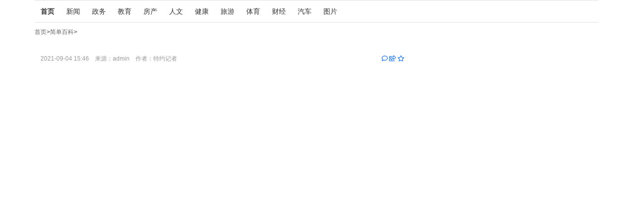

--- FILE ---
content_type: text/html; charset=UTF-8
request_url: http://92e.net/article/69bd2060744cc6dfc7b1271d550be6f235f20f0059ded65106bf1da108643a80.html
body_size: 1749
content:

<html>
<head>
    <meta charset="UTF-8">
    <meta name="viewport" content="width=device-width, initial-scale=1.0">
    <title>() - 简单百科92e.net</title>
    <link href="https://cdn.jsdelivr.net/npm/bootstrap@5.3.2/dist/css/bootstrap.min.css" rel="stylesheet" integrity="sha384-T3c6CoIi6uLrA9TneNEoa7RxnatzjcDSCmG1MXxSR1GAsXEV/Dwwykc2MPK8M2HN" crossorigin="anonymous">
    <link rel="stylesheet" href="https://cdnjs.cloudflare.com/ajax/libs/font-awesome/5.15.3/css/all.min.css">
    <style>
        body {
            font-family: Arial, sans-serif;
            color: #333;
        }
        .header-logo {
            padding: 10px 0;
        }
        .header-logo img {
            height: 40px;
        }
        .login-btn {
            background-color: #e74c3c;
            color: white;
            border: none;
            padding: 5px 15px;
            border-radius: 3px;
        }
        .nav-bar {
            border-top: 1px solid #e0e0e0;
            border-bottom: 1px solid #e0e0e0;
            padding: 10px 0;
        }
        .nav-bar a {
            color: #333;
            text-decoration: none;
            margin-right: 20px;
            font-size: 14px;
        }
        .breadcrumb {
            font-size: 12px;
            padding: 10px 0;
        }
        .breadcrumb a {
            color: #666;
            text-decoration: none;
        }
        .main-title {
            font-size: 24px;
            font-weight: bold;
            margin-bottom: 10px;
        }
        .article-meta {
            font-size: 12px;
            color: #999;
            margin-bottom: 20px;
        }
        .article-content {
            margin-bottom: 20px;
        }
        .article-text {
            font-size: 14px;
            line-height: 1.6;
            margin-bottom: 20px;
        }
        .article-images {
            margin-bottom: 20px;
        }
        .comments {
            background-color: #f9f9f9;
            padding: 15px;
            margin-bottom: 20px;
            border-radius: 5px;
        }
        .comment {
            padding: 10px 0;
            border-bottom: 1px solid #eee;
        }
        .comment-user {
            background-color: #eee;
            display: inline-block;
            width: 30px;
            height: 30px;
            text-align: center;
            line-height: 30px;
            margin-right: 10px;
            border-radius: 3px;
        }
        .comment-text {
            display: inline-block;
            font-size: 14px;
        }
        .article-actions {
            font-size: 12px;
            color: #999;
            margin-bottom: 20px;
        }
        .article-actions a {
            color: #999;
            text-decoration: none;
            margin-right: 15px;
        }
        .related-news {
            margin-top: 30px;
        }
        .related-news h3 {
            font-size: 18px;
            font-weight: bold;
            padding-bottom: 10px;
            border-bottom: 1px solid #eee;
        }
        .related-news-item {
            padding: 15px 0;
            border-bottom: 1px solid #eee;
        }
        .related-news-item img {
            width: 120px;
            height: 80px;
            object-fit: cover;
        }
        .related-news-item h4 {
            font-size: 16px;
            margin-bottom: 10px;
        }
        .related-news-item p {
            font-size: 12px;
            color: #666;
        }
        .related-news-item .date {
            font-size: 12px;
            color: #999;
            text-align: right;
        }
        .sidebar-title {
            font-size: 18px;
            font-weight: bold;
            margin-bottom: 15px;
            padding-bottom: 5px;
            border-bottom: 2px solid #e74c3c;
        }
        .sidebar-news-item {
            margin-bottom: 15px;
            padding-bottom: 15px;
            border-bottom: 1px solid #eee;
        }
        .sidebar-news-item img {
            width: 100%;
            height: 80px;
            object-fit: cover;
            margin-bottom: 5px;
        }
        .sidebar-news-item h5 {
            font-size: 14px;
            margin-bottom: 5px;
        }
        .sidebar-news-item p {
            font-size: 12px;
            color: #666;
        }
        .footer {
            background-color: #f9f9f9;
            padding: 20px 0;
            font-size: 12px;
            color: #666;
            margin-top: 30px;
        }
        .footer a {
            color: #666;
            text-decoration: none;
            margin-right: 10px;
        }
        .share-buttons a {
            margin-right: 5px;
        }
        .share-buttons i {
            font-size: 16px;
        }
        .red-dot {
            height: 8px;
            width: 8px;
            background-color: #e74c3c;
            border-radius: 50%;
            display: inline-block;
            margin-right: 5px;
        }
        .tabs {
            display: flex;
            margin-bottom: 15px;
        }
        .tabs a {
            padding: 5px 15px;
            color: #666;
            text-decoration: none;
            font-size: 14px;
        }
        .tabs a.active {
            color: #e74c3c;
            border-bottom: 2px solid #e74c3c;
        }
    </style>
</head>
<body>
    <div class="container 92e.net">
        <!-- Header -->

        <!-- Navigation -->
        <div class="row nav-bar 92e.net">
            <div class="col-12 92e.net">
                <a href="/" class="fw-bold">首页</a>
                <a href="/">新闻</a>
                <a href="/">政务</a>
                <a href="/">教育</a>
                <a href="/">房产</a>
                <a href="/">人文</a>
                <a href="/">健康</a>
                <a href="/">旅游</a>
                <a href="/">体育</a>
                <a href="/">财经</a>
                <a href="/">汽车</a>
                <a href="/">图片</a>
            </div>
        </div>

        <!-- Breadcrumb -->
        <div class="row 92e.net">
            <div class="col-12 breadcrumb 92e.net">
                <a href="/">首页</a> > <a href="/">简单百科</a> > <a href="/"></a>
            </div>
        </div>

        <div class="row 92e.net">
            <!-- Main Content -->
            <div class="col-8 92e.net">
                <h1 class="main-title 92e.net"></h1>
                <div class="article-meta 92e.net">
                    2021-09-04 15:46 &nbsp;&nbsp; 来源：admin &nbsp;&nbsp; 作者：特约记者
                    <span class="float-end">
                        <a href="/"><i class="far fa-comment"></i></a>
                        <a href="/"><i class="far fa-share-square"></i></a>
                        <a href="/"><i class="far fa-star"></i></a>
                    </span>
                </div>

                <div class="article-content 92e.net">
                    <div class="article-text 92e.net">
                       
       